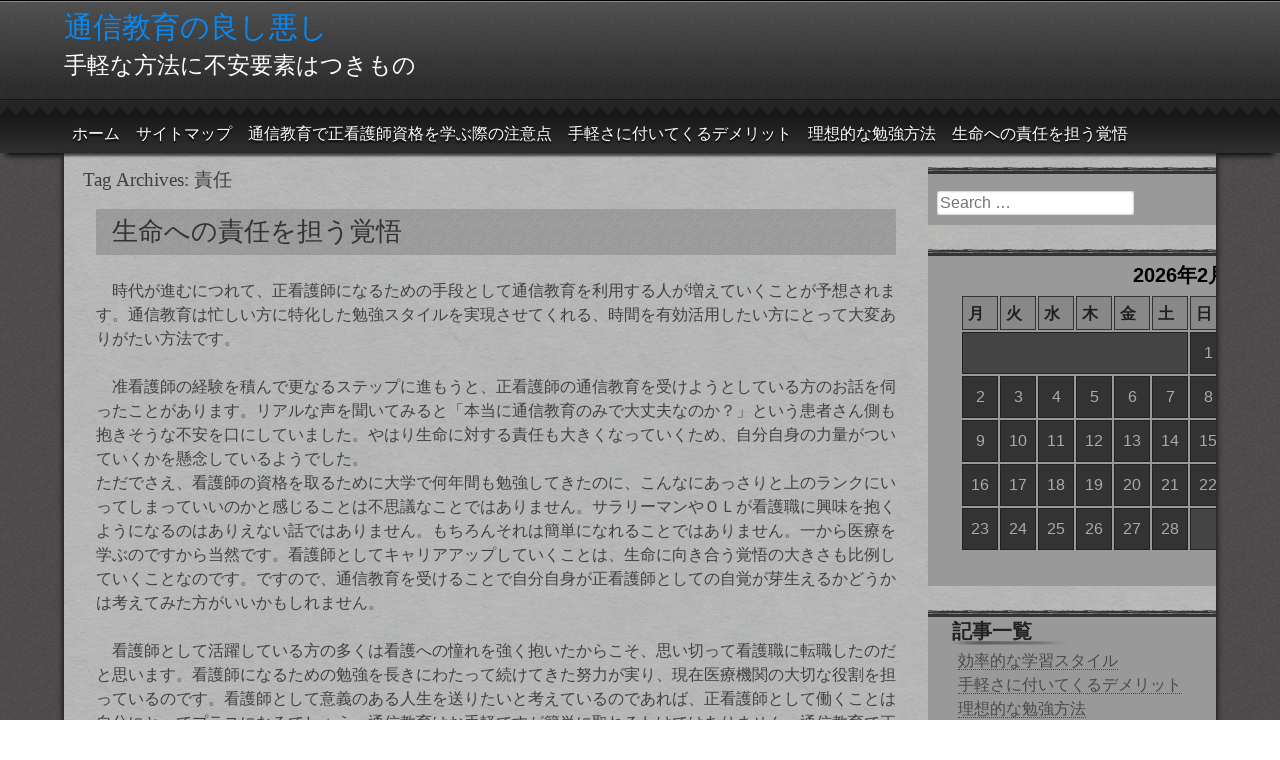

--- FILE ---
content_type: text/html; charset=UTF-8
request_url: http://www.atirdel.com/tag/responsibility/
body_size: 35826
content:
<!DOCTYPE html>
<html dir="ltr" lang="ja" prefix="og: https://ogp.me/ns#">
<head>
<meta charset="UTF-8" />
<meta name="viewport" content="width=device-width" />
<title>責任 | 通信教育の良し悪し</title>
<link rel="profile" href="http://gmpg.org/xfn/11" />
<link rel="pingback" href="http://www.atirdel.com/xmlrpc.php" />
<!--[if lt IE 9]>
<script src="http://www.atirdel.com/wp-content/themes/grainyflex/js/html5.js" type="text/javascript"></script>
<![endif]-->


		<!-- All in One SEO 4.8.0 - aioseo.com -->
	<meta name="robots" content="max-image-preview:large" />
	<link rel="canonical" href="http://www.atirdel.com/tag/responsibility/" />
	<meta name="generator" content="All in One SEO (AIOSEO) 4.8.0" />
		<script type="application/ld+json" class="aioseo-schema">
			{"@context":"https:\/\/schema.org","@graph":[{"@type":"BreadcrumbList","@id":"http:\/\/www.atirdel.com\/tag\/responsibility\/#breadcrumblist","itemListElement":[{"@type":"ListItem","@id":"http:\/\/www.atirdel.com\/#listItem","position":1,"name":"\u5bb6","item":"http:\/\/www.atirdel.com\/","nextItem":{"@type":"ListItem","@id":"http:\/\/www.atirdel.com\/tag\/responsibility\/#listItem","name":"\u8cac\u4efb"}},{"@type":"ListItem","@id":"http:\/\/www.atirdel.com\/tag\/responsibility\/#listItem","position":2,"name":"\u8cac\u4efb","previousItem":{"@type":"ListItem","@id":"http:\/\/www.atirdel.com\/#listItem","name":"\u5bb6"}}]},{"@type":"CollectionPage","@id":"http:\/\/www.atirdel.com\/tag\/responsibility\/#collectionpage","url":"http:\/\/www.atirdel.com\/tag\/responsibility\/","name":"\u8cac\u4efb | \u901a\u4fe1\u6559\u80b2\u306e\u826f\u3057\u60aa\u3057","inLanguage":"ja","isPartOf":{"@id":"http:\/\/www.atirdel.com\/#website"},"breadcrumb":{"@id":"http:\/\/www.atirdel.com\/tag\/responsibility\/#breadcrumblist"}},{"@type":"Organization","@id":"http:\/\/www.atirdel.com\/#organization","name":"\u901a\u4fe1\u6559\u80b2\u306e\u826f\u3057\u60aa\u3057","description":"\u624b\u8efd\u306a\u65b9\u6cd5\u306b\u4e0d\u5b89\u8981\u7d20\u306f\u3064\u304d\u3082\u306e","url":"http:\/\/www.atirdel.com\/"},{"@type":"WebSite","@id":"http:\/\/www.atirdel.com\/#website","url":"http:\/\/www.atirdel.com\/","name":"\u901a\u4fe1\u6559\u80b2\u306e\u826f\u3057\u60aa\u3057","description":"\u624b\u8efd\u306a\u65b9\u6cd5\u306b\u4e0d\u5b89\u8981\u7d20\u306f\u3064\u304d\u3082\u306e","inLanguage":"ja","publisher":{"@id":"http:\/\/www.atirdel.com\/#organization"}}]}
		</script>
		<!-- All in One SEO -->

<link rel="alternate" type="application/rss+xml" title="通信教育の良し悪し &raquo; フィード" href="http://www.atirdel.com/feed/" />
<link rel="alternate" type="application/rss+xml" title="通信教育の良し悪し &raquo; コメントフィード" href="http://www.atirdel.com/comments/feed/" />
<link rel="alternate" type="application/rss+xml" title="通信教育の良し悪し &raquo; 責任 タグのフィード" href="http://www.atirdel.com/tag/responsibility/feed/" />
<style id='wp-img-auto-sizes-contain-inline-css' type='text/css'>
img:is([sizes=auto i],[sizes^="auto," i]){contain-intrinsic-size:3000px 1500px}
/*# sourceURL=wp-img-auto-sizes-contain-inline-css */
</style>
<style id='wp-emoji-styles-inline-css' type='text/css'>

	img.wp-smiley, img.emoji {
		display: inline !important;
		border: none !important;
		box-shadow: none !important;
		height: 1em !important;
		width: 1em !important;
		margin: 0 0.07em !important;
		vertical-align: -0.1em !important;
		background: none !important;
		padding: 0 !important;
	}
/*# sourceURL=wp-emoji-styles-inline-css */
</style>
<style id='wp-block-library-inline-css' type='text/css'>
:root{--wp-block-synced-color:#7a00df;--wp-block-synced-color--rgb:122,0,223;--wp-bound-block-color:var(--wp-block-synced-color);--wp-editor-canvas-background:#ddd;--wp-admin-theme-color:#007cba;--wp-admin-theme-color--rgb:0,124,186;--wp-admin-theme-color-darker-10:#006ba1;--wp-admin-theme-color-darker-10--rgb:0,107,160.5;--wp-admin-theme-color-darker-20:#005a87;--wp-admin-theme-color-darker-20--rgb:0,90,135;--wp-admin-border-width-focus:2px}@media (min-resolution:192dpi){:root{--wp-admin-border-width-focus:1.5px}}.wp-element-button{cursor:pointer}:root .has-very-light-gray-background-color{background-color:#eee}:root .has-very-dark-gray-background-color{background-color:#313131}:root .has-very-light-gray-color{color:#eee}:root .has-very-dark-gray-color{color:#313131}:root .has-vivid-green-cyan-to-vivid-cyan-blue-gradient-background{background:linear-gradient(135deg,#00d084,#0693e3)}:root .has-purple-crush-gradient-background{background:linear-gradient(135deg,#34e2e4,#4721fb 50%,#ab1dfe)}:root .has-hazy-dawn-gradient-background{background:linear-gradient(135deg,#faaca8,#dad0ec)}:root .has-subdued-olive-gradient-background{background:linear-gradient(135deg,#fafae1,#67a671)}:root .has-atomic-cream-gradient-background{background:linear-gradient(135deg,#fdd79a,#004a59)}:root .has-nightshade-gradient-background{background:linear-gradient(135deg,#330968,#31cdcf)}:root .has-midnight-gradient-background{background:linear-gradient(135deg,#020381,#2874fc)}:root{--wp--preset--font-size--normal:16px;--wp--preset--font-size--huge:42px}.has-regular-font-size{font-size:1em}.has-larger-font-size{font-size:2.625em}.has-normal-font-size{font-size:var(--wp--preset--font-size--normal)}.has-huge-font-size{font-size:var(--wp--preset--font-size--huge)}.has-text-align-center{text-align:center}.has-text-align-left{text-align:left}.has-text-align-right{text-align:right}.has-fit-text{white-space:nowrap!important}#end-resizable-editor-section{display:none}.aligncenter{clear:both}.items-justified-left{justify-content:flex-start}.items-justified-center{justify-content:center}.items-justified-right{justify-content:flex-end}.items-justified-space-between{justify-content:space-between}.screen-reader-text{border:0;clip-path:inset(50%);height:1px;margin:-1px;overflow:hidden;padding:0;position:absolute;width:1px;word-wrap:normal!important}.screen-reader-text:focus{background-color:#ddd;clip-path:none;color:#444;display:block;font-size:1em;height:auto;left:5px;line-height:normal;padding:15px 23px 14px;text-decoration:none;top:5px;width:auto;z-index:100000}html :where(.has-border-color){border-style:solid}html :where([style*=border-top-color]){border-top-style:solid}html :where([style*=border-right-color]){border-right-style:solid}html :where([style*=border-bottom-color]){border-bottom-style:solid}html :where([style*=border-left-color]){border-left-style:solid}html :where([style*=border-width]){border-style:solid}html :where([style*=border-top-width]){border-top-style:solid}html :where([style*=border-right-width]){border-right-style:solid}html :where([style*=border-bottom-width]){border-bottom-style:solid}html :where([style*=border-left-width]){border-left-style:solid}html :where(img[class*=wp-image-]){height:auto;max-width:100%}:where(figure){margin:0 0 1em}html :where(.is-position-sticky){--wp-admin--admin-bar--position-offset:var(--wp-admin--admin-bar--height,0px)}@media screen and (max-width:600px){html :where(.is-position-sticky){--wp-admin--admin-bar--position-offset:0px}}

/*# sourceURL=wp-block-library-inline-css */
</style><style id='global-styles-inline-css' type='text/css'>
:root{--wp--preset--aspect-ratio--square: 1;--wp--preset--aspect-ratio--4-3: 4/3;--wp--preset--aspect-ratio--3-4: 3/4;--wp--preset--aspect-ratio--3-2: 3/2;--wp--preset--aspect-ratio--2-3: 2/3;--wp--preset--aspect-ratio--16-9: 16/9;--wp--preset--aspect-ratio--9-16: 9/16;--wp--preset--color--black: #000000;--wp--preset--color--cyan-bluish-gray: #abb8c3;--wp--preset--color--white: #ffffff;--wp--preset--color--pale-pink: #f78da7;--wp--preset--color--vivid-red: #cf2e2e;--wp--preset--color--luminous-vivid-orange: #ff6900;--wp--preset--color--luminous-vivid-amber: #fcb900;--wp--preset--color--light-green-cyan: #7bdcb5;--wp--preset--color--vivid-green-cyan: #00d084;--wp--preset--color--pale-cyan-blue: #8ed1fc;--wp--preset--color--vivid-cyan-blue: #0693e3;--wp--preset--color--vivid-purple: #9b51e0;--wp--preset--gradient--vivid-cyan-blue-to-vivid-purple: linear-gradient(135deg,rgb(6,147,227) 0%,rgb(155,81,224) 100%);--wp--preset--gradient--light-green-cyan-to-vivid-green-cyan: linear-gradient(135deg,rgb(122,220,180) 0%,rgb(0,208,130) 100%);--wp--preset--gradient--luminous-vivid-amber-to-luminous-vivid-orange: linear-gradient(135deg,rgb(252,185,0) 0%,rgb(255,105,0) 100%);--wp--preset--gradient--luminous-vivid-orange-to-vivid-red: linear-gradient(135deg,rgb(255,105,0) 0%,rgb(207,46,46) 100%);--wp--preset--gradient--very-light-gray-to-cyan-bluish-gray: linear-gradient(135deg,rgb(238,238,238) 0%,rgb(169,184,195) 100%);--wp--preset--gradient--cool-to-warm-spectrum: linear-gradient(135deg,rgb(74,234,220) 0%,rgb(151,120,209) 20%,rgb(207,42,186) 40%,rgb(238,44,130) 60%,rgb(251,105,98) 80%,rgb(254,248,76) 100%);--wp--preset--gradient--blush-light-purple: linear-gradient(135deg,rgb(255,206,236) 0%,rgb(152,150,240) 100%);--wp--preset--gradient--blush-bordeaux: linear-gradient(135deg,rgb(254,205,165) 0%,rgb(254,45,45) 50%,rgb(107,0,62) 100%);--wp--preset--gradient--luminous-dusk: linear-gradient(135deg,rgb(255,203,112) 0%,rgb(199,81,192) 50%,rgb(65,88,208) 100%);--wp--preset--gradient--pale-ocean: linear-gradient(135deg,rgb(255,245,203) 0%,rgb(182,227,212) 50%,rgb(51,167,181) 100%);--wp--preset--gradient--electric-grass: linear-gradient(135deg,rgb(202,248,128) 0%,rgb(113,206,126) 100%);--wp--preset--gradient--midnight: linear-gradient(135deg,rgb(2,3,129) 0%,rgb(40,116,252) 100%);--wp--preset--font-size--small: 13px;--wp--preset--font-size--medium: 20px;--wp--preset--font-size--large: 36px;--wp--preset--font-size--x-large: 42px;--wp--preset--spacing--20: 0.44rem;--wp--preset--spacing--30: 0.67rem;--wp--preset--spacing--40: 1rem;--wp--preset--spacing--50: 1.5rem;--wp--preset--spacing--60: 2.25rem;--wp--preset--spacing--70: 3.38rem;--wp--preset--spacing--80: 5.06rem;--wp--preset--shadow--natural: 6px 6px 9px rgba(0, 0, 0, 0.2);--wp--preset--shadow--deep: 12px 12px 50px rgba(0, 0, 0, 0.4);--wp--preset--shadow--sharp: 6px 6px 0px rgba(0, 0, 0, 0.2);--wp--preset--shadow--outlined: 6px 6px 0px -3px rgb(255, 255, 255), 6px 6px rgb(0, 0, 0);--wp--preset--shadow--crisp: 6px 6px 0px rgb(0, 0, 0);}:where(.is-layout-flex){gap: 0.5em;}:where(.is-layout-grid){gap: 0.5em;}body .is-layout-flex{display: flex;}.is-layout-flex{flex-wrap: wrap;align-items: center;}.is-layout-flex > :is(*, div){margin: 0;}body .is-layout-grid{display: grid;}.is-layout-grid > :is(*, div){margin: 0;}:where(.wp-block-columns.is-layout-flex){gap: 2em;}:where(.wp-block-columns.is-layout-grid){gap: 2em;}:where(.wp-block-post-template.is-layout-flex){gap: 1.25em;}:where(.wp-block-post-template.is-layout-grid){gap: 1.25em;}.has-black-color{color: var(--wp--preset--color--black) !important;}.has-cyan-bluish-gray-color{color: var(--wp--preset--color--cyan-bluish-gray) !important;}.has-white-color{color: var(--wp--preset--color--white) !important;}.has-pale-pink-color{color: var(--wp--preset--color--pale-pink) !important;}.has-vivid-red-color{color: var(--wp--preset--color--vivid-red) !important;}.has-luminous-vivid-orange-color{color: var(--wp--preset--color--luminous-vivid-orange) !important;}.has-luminous-vivid-amber-color{color: var(--wp--preset--color--luminous-vivid-amber) !important;}.has-light-green-cyan-color{color: var(--wp--preset--color--light-green-cyan) !important;}.has-vivid-green-cyan-color{color: var(--wp--preset--color--vivid-green-cyan) !important;}.has-pale-cyan-blue-color{color: var(--wp--preset--color--pale-cyan-blue) !important;}.has-vivid-cyan-blue-color{color: var(--wp--preset--color--vivid-cyan-blue) !important;}.has-vivid-purple-color{color: var(--wp--preset--color--vivid-purple) !important;}.has-black-background-color{background-color: var(--wp--preset--color--black) !important;}.has-cyan-bluish-gray-background-color{background-color: var(--wp--preset--color--cyan-bluish-gray) !important;}.has-white-background-color{background-color: var(--wp--preset--color--white) !important;}.has-pale-pink-background-color{background-color: var(--wp--preset--color--pale-pink) !important;}.has-vivid-red-background-color{background-color: var(--wp--preset--color--vivid-red) !important;}.has-luminous-vivid-orange-background-color{background-color: var(--wp--preset--color--luminous-vivid-orange) !important;}.has-luminous-vivid-amber-background-color{background-color: var(--wp--preset--color--luminous-vivid-amber) !important;}.has-light-green-cyan-background-color{background-color: var(--wp--preset--color--light-green-cyan) !important;}.has-vivid-green-cyan-background-color{background-color: var(--wp--preset--color--vivid-green-cyan) !important;}.has-pale-cyan-blue-background-color{background-color: var(--wp--preset--color--pale-cyan-blue) !important;}.has-vivid-cyan-blue-background-color{background-color: var(--wp--preset--color--vivid-cyan-blue) !important;}.has-vivid-purple-background-color{background-color: var(--wp--preset--color--vivid-purple) !important;}.has-black-border-color{border-color: var(--wp--preset--color--black) !important;}.has-cyan-bluish-gray-border-color{border-color: var(--wp--preset--color--cyan-bluish-gray) !important;}.has-white-border-color{border-color: var(--wp--preset--color--white) !important;}.has-pale-pink-border-color{border-color: var(--wp--preset--color--pale-pink) !important;}.has-vivid-red-border-color{border-color: var(--wp--preset--color--vivid-red) !important;}.has-luminous-vivid-orange-border-color{border-color: var(--wp--preset--color--luminous-vivid-orange) !important;}.has-luminous-vivid-amber-border-color{border-color: var(--wp--preset--color--luminous-vivid-amber) !important;}.has-light-green-cyan-border-color{border-color: var(--wp--preset--color--light-green-cyan) !important;}.has-vivid-green-cyan-border-color{border-color: var(--wp--preset--color--vivid-green-cyan) !important;}.has-pale-cyan-blue-border-color{border-color: var(--wp--preset--color--pale-cyan-blue) !important;}.has-vivid-cyan-blue-border-color{border-color: var(--wp--preset--color--vivid-cyan-blue) !important;}.has-vivid-purple-border-color{border-color: var(--wp--preset--color--vivid-purple) !important;}.has-vivid-cyan-blue-to-vivid-purple-gradient-background{background: var(--wp--preset--gradient--vivid-cyan-blue-to-vivid-purple) !important;}.has-light-green-cyan-to-vivid-green-cyan-gradient-background{background: var(--wp--preset--gradient--light-green-cyan-to-vivid-green-cyan) !important;}.has-luminous-vivid-amber-to-luminous-vivid-orange-gradient-background{background: var(--wp--preset--gradient--luminous-vivid-amber-to-luminous-vivid-orange) !important;}.has-luminous-vivid-orange-to-vivid-red-gradient-background{background: var(--wp--preset--gradient--luminous-vivid-orange-to-vivid-red) !important;}.has-very-light-gray-to-cyan-bluish-gray-gradient-background{background: var(--wp--preset--gradient--very-light-gray-to-cyan-bluish-gray) !important;}.has-cool-to-warm-spectrum-gradient-background{background: var(--wp--preset--gradient--cool-to-warm-spectrum) !important;}.has-blush-light-purple-gradient-background{background: var(--wp--preset--gradient--blush-light-purple) !important;}.has-blush-bordeaux-gradient-background{background: var(--wp--preset--gradient--blush-bordeaux) !important;}.has-luminous-dusk-gradient-background{background: var(--wp--preset--gradient--luminous-dusk) !important;}.has-pale-ocean-gradient-background{background: var(--wp--preset--gradient--pale-ocean) !important;}.has-electric-grass-gradient-background{background: var(--wp--preset--gradient--electric-grass) !important;}.has-midnight-gradient-background{background: var(--wp--preset--gradient--midnight) !important;}.has-small-font-size{font-size: var(--wp--preset--font-size--small) !important;}.has-medium-font-size{font-size: var(--wp--preset--font-size--medium) !important;}.has-large-font-size{font-size: var(--wp--preset--font-size--large) !important;}.has-x-large-font-size{font-size: var(--wp--preset--font-size--x-large) !important;}
/*# sourceURL=global-styles-inline-css */
</style>

<style id='classic-theme-styles-inline-css' type='text/css'>
/*! This file is auto-generated */
.wp-block-button__link{color:#fff;background-color:#32373c;border-radius:9999px;box-shadow:none;text-decoration:none;padding:calc(.667em + 2px) calc(1.333em + 2px);font-size:1.125em}.wp-block-file__button{background:#32373c;color:#fff;text-decoration:none}
/*# sourceURL=/wp-includes/css/classic-themes.min.css */
</style>
<link rel='stylesheet' id='style-css' href='http://www.atirdel.com/wp-content/themes/grainyflex/style.css?ver=6.9' type='text/css' media='all' />
<style id='akismet-widget-style-inline-css' type='text/css'>

			.a-stats {
				--akismet-color-mid-green: #357b49;
				--akismet-color-white: #fff;
				--akismet-color-light-grey: #f6f7f7;

				max-width: 350px;
				width: auto;
			}

			.a-stats * {
				all: unset;
				box-sizing: border-box;
			}

			.a-stats strong {
				font-weight: 600;
			}

			.a-stats a.a-stats__link,
			.a-stats a.a-stats__link:visited,
			.a-stats a.a-stats__link:active {
				background: var(--akismet-color-mid-green);
				border: none;
				box-shadow: none;
				border-radius: 8px;
				color: var(--akismet-color-white);
				cursor: pointer;
				display: block;
				font-family: -apple-system, BlinkMacSystemFont, 'Segoe UI', 'Roboto', 'Oxygen-Sans', 'Ubuntu', 'Cantarell', 'Helvetica Neue', sans-serif;
				font-weight: 500;
				padding: 12px;
				text-align: center;
				text-decoration: none;
				transition: all 0.2s ease;
			}

			/* Extra specificity to deal with TwentyTwentyOne focus style */
			.widget .a-stats a.a-stats__link:focus {
				background: var(--akismet-color-mid-green);
				color: var(--akismet-color-white);
				text-decoration: none;
			}

			.a-stats a.a-stats__link:hover {
				filter: brightness(110%);
				box-shadow: 0 4px 12px rgba(0, 0, 0, 0.06), 0 0 2px rgba(0, 0, 0, 0.16);
			}

			.a-stats .count {
				color: var(--akismet-color-white);
				display: block;
				font-size: 1.5em;
				line-height: 1.4;
				padding: 0 13px;
				white-space: nowrap;
			}
		
/*# sourceURL=akismet-widget-style-inline-css */
</style>
<script type="text/javascript" src="http://www.atirdel.com/wp-includes/js/jquery/jquery.min.js?ver=3.7.1" id="jquery-core-js"></script>
<script type="text/javascript" src="http://www.atirdel.com/wp-includes/js/jquery/jquery-migrate.min.js?ver=3.4.1" id="jquery-migrate-js"></script>
<link rel="https://api.w.org/" href="http://www.atirdel.com/wp-json/" /><link rel="alternate" title="JSON" type="application/json" href="http://www.atirdel.com/wp-json/wp/v2/tags/16" /><link rel="EditURI" type="application/rsd+xml" title="RSD" href="http://www.atirdel.com/xmlrpc.php?rsd" />
<meta name="generator" content="WordPress 6.9" />
<style type="text/css" id="custom-background-css">
body.custom-background { background-image: url("http://www.atirdel.com/wp-content/themes/grainyflex/images/bg.png"); background-position: left top; background-size: auto; background-repeat: repeat; background-attachment: scroll; }
</style>
	</head>

<body class="archive tag tag-responsibility tag-16 custom-background wp-theme-grainyflex">

<div id="page" class="hfeed site">
		<div id="headerwrapper">
	
	<div id="headercent">
	
		
	<header id="masthead" class="site-header" role="banner">
	
		
		
		    
    <div id="logo-text">
      <span class="site-name"><a href="http://www.atirdel.com/" title="責任 | 通信教育の良し悪し" rel="home">通信教育の良し悪し</a></span>
      <span class="site-description">手軽な方法に不安要素はつきもの</span>
    </div><!-- end of #logo -->
    
    

	</header><!-- #masthead .site-header -->
		</div><!--/headercent -->
		<div id="topdiv"></div>
		<div id="prenav"></div>
		<div id="navwrap">
		<nav role="navigation" class="site-navigation main-navigation">
			<h1 class="assistive-text">Menu</h1>
			<div class="assistive-text skip-link"><a href="#content" title="Skip to content">Skip to content</a></div>

			<div class="menu"><ul>
<li ><a href="http://www.atirdel.com/">ホーム</a></li><li class="page_item page-item-6"><a href="http://www.atirdel.com/sitemap/">サイトマップ</a></li>
<li class="page_item page-item-50"><a href="http://www.atirdel.com/%e9%80%9a%e4%bf%a1%e6%95%99%e8%82%b2%e3%81%a7%e6%ad%a3%e7%9c%8b%e8%ad%b7%e5%b8%ab%e8%b3%87%e6%a0%bc%e3%82%92%e5%ad%a6%e3%81%b6%e9%9a%9b%e3%81%ae%e6%b3%a8%e6%84%8f%e7%82%b9/">通信教育で正看護師資格を学ぶ際の注意点</a></li>
<li class="page_item page-item-2"><a href="http://www.atirdel.com/%e6%89%8b%e8%bb%bd%e3%81%95%e3%81%ab%e4%bb%98%e3%81%84%e3%81%a6%e3%81%8f%e3%82%8b%e3%83%87%e3%83%a1%e3%83%aa%e3%83%83%e3%83%88/">手軽さに付いてくるデメリット</a></li>
<li class="page_item page-item-3"><a href="http://www.atirdel.com/%e7%90%86%e6%83%b3%e7%9a%84%e3%81%aa%e5%8b%89%e5%bc%b7%e6%96%b9%e6%b3%95/">理想的な勉強方法</a></li>
<li class="page_item page-item-4"><a href="http://www.atirdel.com/%e7%94%9f%e5%91%bd%e3%81%b8%e3%81%ae%e8%b2%ac%e4%bb%bb%e3%82%92%e6%8b%85%e3%81%86%e8%a6%9a%e6%82%9f/">生命への責任を担う覚悟</a></li>
</ul></div>
		</nav><!-- .site-navigation .main-navigation -->
		</div><!--/navwrap -->
	</div><!--/headerwrapper -->
<div id="container">
<div id="center" class="column">
<div id="shadow"></div>
<div id="main" class="site-main">
		<section id="primary" class="content-area">
			<div id="content" class="site-content" role="main">

			
				<header class="page-header">
					<h1 class="page-title">
						Tag Archives: <span>責任</span>					</h1>
									</header><!-- .page-header -->

				
								
					
<article id="post-4" class="post-4 page type-page status-publish hentry category-preparedness category-responsibility tag-preparedness tag-responsibility">
	<header class="entry-header">
		<h1 class="entry-title"><a href="http://www.atirdel.com/%e7%94%9f%e5%91%bd%e3%81%b8%e3%81%ae%e8%b2%ac%e4%bb%bb%e3%82%92%e6%8b%85%e3%81%86%e8%a6%9a%e6%82%9f/" title="Permalink to 生命への責任を担う覚悟" rel="bookmark">生命への責任を担う覚悟</a></h1>

		
			</header><!-- .entry-header -->
	
		
		<div class="entry-content">
		<p>　時代が進むにつれて、正看護師になるための手段として通信教育を利用する人が増えていくことが予想されます。通信教育は忙しい方に特化した勉強スタイルを実現させてくれる、時間を有効活用したい方にとって大変ありがたい方法です。</p>
<p>　准看護師の経験を積んで更なるステップに進もうと、正看護師の通信教育を受けようとしている方のお話を伺ったことがあります。リアルな声を聞いてみると「本当に通信教育のみで大丈夫なのか？」という患者さん側も抱きそうな不安を口にしていました。やはり生命に対する責任も大きくなっていくため、自分自身の力量がついていくかを懸念しているようでした。<br />
ただでさえ、看護師の資格を取るために大学で何年間も勉強してきたのに、こんなにあっさりと上のランクにいってしまっていいのかと感じることは不思議なことではありません。サラリーマンやＯＬが看護職に興味を抱くようになるのはありえない話ではありません。もちろんそれは簡単になれることではありません。一から医療を学ぶのですから当然です。看護師としてキャリアアップしていくことは、生命に向き合う覚悟の大きさも比例していくことなのです。ですので、通信教育を受けることで自分自身が正看護師としての自覚が芽生えるかどうかは考えてみた方がいいかもしれません。</p>
<p>　看護師として活躍している方の多くは看護への憧れを強く抱いたからこそ、思い切って看護職に転職したのだと思います。看護師になるための勉強を長きにわたって続けてきた努力が実り、現在医療機関の大切な役割を担っているのです。看護師として意義のある人生を送りたいと考えているのであれば、正看護師として働くことは自分にとってプラスになるでしょう。通信教育はお手軽ですが簡単に取れるわけではありません。通信教育で正看護師を目指すのならば、過去に看護師免許を取ろうと意気込んだ初心の気持ちを思い出し、ひたすら勉強に励むことが大切になります。</p>
			</div><!-- .entry-content -->
	
	<footer class="entry-meta">
		
		
			</footer><!-- .entry-meta -->
</article><!-- #post-4 -->

				
				
			
			</div><!-- #content .site-content -->
		</section><!-- #primary .content-area -->

		<div id="secondary" class="widget-area" role="complementary">
						<div class="widget-top"></div><aside id="search-4" class="widget widget_search">	<form method="get" id="searchform" action="http://www.atirdel.com/" role="search">
		<label for="s" class="assistive-text">Search</label>
		<input type="text" class="field" name="s" value="" id="s" placeholder="Search &hellip;" />
		<input type="submit" class="submit" name="submit" id="searchsubmit" value="Search" />
	</form>
</aside><div class="widget-top"></div><aside id="calendar-4" class="widget widget_calendar"><div id="calendar_wrap" class="calendar_wrap"><table id="wp-calendar" class="wp-calendar-table">
	<caption>2026年2月</caption>
	<thead>
	<tr>
		<th scope="col" aria-label="月曜日">月</th>
		<th scope="col" aria-label="火曜日">火</th>
		<th scope="col" aria-label="水曜日">水</th>
		<th scope="col" aria-label="木曜日">木</th>
		<th scope="col" aria-label="金曜日">金</th>
		<th scope="col" aria-label="土曜日">土</th>
		<th scope="col" aria-label="日曜日">日</th>
	</tr>
	</thead>
	<tbody>
	<tr>
		<td colspan="6" class="pad">&nbsp;</td><td>1</td>
	</tr>
	<tr>
		<td id="today">2</td><td>3</td><td>4</td><td>5</td><td>6</td><td>7</td><td>8</td>
	</tr>
	<tr>
		<td>9</td><td>10</td><td>11</td><td>12</td><td>13</td><td>14</td><td>15</td>
	</tr>
	<tr>
		<td>16</td><td>17</td><td>18</td><td>19</td><td>20</td><td>21</td><td>22</td>
	</tr>
	<tr>
		<td>23</td><td>24</td><td>25</td><td>26</td><td>27</td><td>28</td>
		<td class="pad" colspan="1">&nbsp;</td>
	</tr>
	</tbody>
	</table><nav aria-label="前と次の月" class="wp-calendar-nav">
		<span class="wp-calendar-nav-prev">&nbsp;</span>
		<span class="pad">&nbsp;</span>
		<span class="wp-calendar-nav-next">&nbsp;</span>
	</nav></div></aside><div class="widget-top"></div><aside id="pages-4" class="widget widget_pages"><h1 class="widget-title">記事一覧</h1>
			<ul>
				<li class="page_item page-item-1"><a href="http://www.atirdel.com/">効率的な学習スタイル</a></li>
<li class="page_item page-item-2"><a href="http://www.atirdel.com/%e6%89%8b%e8%bb%bd%e3%81%95%e3%81%ab%e4%bb%98%e3%81%84%e3%81%a6%e3%81%8f%e3%82%8b%e3%83%87%e3%83%a1%e3%83%aa%e3%83%83%e3%83%88/">手軽さに付いてくるデメリット</a></li>
<li class="page_item page-item-3"><a href="http://www.atirdel.com/%e7%90%86%e6%83%b3%e7%9a%84%e3%81%aa%e5%8b%89%e5%bc%b7%e6%96%b9%e6%b3%95/">理想的な勉強方法</a></li>
<li class="page_item page-item-4"><a href="http://www.atirdel.com/%e7%94%9f%e5%91%bd%e3%81%b8%e3%81%ae%e8%b2%ac%e4%bb%bb%e3%82%92%e6%8b%85%e3%81%86%e8%a6%9a%e6%82%9f/">生命への責任を担う覚悟</a></li>
<li class="page_item page-item-50"><a href="http://www.atirdel.com/%e9%80%9a%e4%bf%a1%e6%95%99%e8%82%b2%e3%81%a7%e6%ad%a3%e7%9c%8b%e8%ad%b7%e5%b8%ab%e8%b3%87%e6%a0%bc%e3%82%92%e5%ad%a6%e3%81%b6%e9%9a%9b%e3%81%ae%e6%b3%a8%e6%84%8f%e7%82%b9/">通信教育で正看護師資格を学ぶ際の注意点</a></li>
			</ul>

			</aside><div class="widget-top"></div><aside id="tag_cloud-4" class="widget widget_tag_cloud"><h1 class="widget-title">タグ</h1><div class="tagcloud"><a href="http://www.atirdel.com/tag/worry/" class="tag-cloud-link tag-link-15 tag-link-position-1" style="font-size: 8pt;" aria-label="不安要素 (1個の項目)">不安要素</a>
<a href="http://www.atirdel.com/tag/study/" class="tag-cloud-link tag-link-11 tag-link-position-2" style="font-size: 8pt;" aria-label="勉強 (1個の項目)">勉強</a>
<a href="http://www.atirdel.com/tag/possibility/" class="tag-cloud-link tag-link-14 tag-link-position-3" style="font-size: 8pt;" aria-label="可能性 (1個の項目)">可能性</a>
<a href="http://www.atirdel.com/tag/simple/" class="tag-cloud-link tag-link-12 tag-link-position-4" style="font-size: 8pt;" aria-label="手軽 (1個の項目)">手軽</a>
<a href="http://www.atirdel.com/tag/%e6%b3%a8%e6%84%8f/" class="tag-cloud-link tag-link-21 tag-link-position-5" style="font-size: 8pt;" aria-label="注意 (1個の項目)">注意</a>
<a href="http://www.atirdel.com/tag/home/" class="tag-cloud-link tag-link-13 tag-link-position-6" style="font-size: 8pt;" aria-label="自宅 (1個の項目)">自宅</a>
<a href="http://www.atirdel.com/tag/preparedness/" class="tag-cloud-link tag-link-17 tag-link-position-7" style="font-size: 8pt;" aria-label="覚悟 (1個の項目)">覚悟</a>
<a href="http://www.atirdel.com/tag/responsibility/" class="tag-cloud-link tag-link-16 tag-link-position-8" style="font-size: 8pt;" aria-label="責任 (1個の項目)">責任</a>
<a href="http://www.atirdel.com/tag/distance-learning/" class="tag-cloud-link tag-link-10 tag-link-position-9" style="font-size: 8pt;" aria-label="通信教育 (1個の項目)">通信教育</a>
<a href="http://www.atirdel.com/tag/%e9%81%a9%e6%ad%a3/" class="tag-cloud-link tag-link-20 tag-link-position-10" style="font-size: 8pt;" aria-label="適正 (1個の項目)">適正</a></div>
</aside><div class="widget-top"></div><aside id="categories-5" class="widget widget_categories"><h1 class="widget-title">カテゴリー</h1>
			<ul>
					<li class="cat-item cat-item-5"><a href="http://www.atirdel.com/category/worry/">不安要素</a>
</li>
	<li class="cat-item cat-item-3"><a href="http://www.atirdel.com/category/study/">勉強</a>
</li>
	<li class="cat-item cat-item-7"><a href="http://www.atirdel.com/category/possibility/">可能性</a>
</li>
	<li class="cat-item cat-item-4"><a href="http://www.atirdel.com/category/simple/">手軽</a>
</li>
	<li class="cat-item cat-item-19"><a href="http://www.atirdel.com/category/%e6%b3%a8%e6%84%8f/">注意</a>
</li>
	<li class="cat-item cat-item-6"><a href="http://www.atirdel.com/category/home/">自宅</a>
</li>
	<li class="cat-item cat-item-9"><a href="http://www.atirdel.com/category/preparedness/">覚悟</a>
</li>
	<li class="cat-item cat-item-8"><a href="http://www.atirdel.com/category/responsibility/">責任</a>
</li>
	<li class="cat-item cat-item-2"><a href="http://www.atirdel.com/category/distance-learning/">通信教育</a>
</li>
	<li class="cat-item cat-item-18"><a href="http://www.atirdel.com/category/%e9%81%a9%e6%ad%a3/">適正</a>
</li>
			</ul>

			</aside><div class="widget-top"></div><aside id="archives-5" class="widget widget_archive"><h1 class="widget-title">アーカイブ</h1>
			<ul>
							</ul>

			</aside>		</div><!-- #secondary .widget-area -->

	</div><!-- #main .site-main -->
</div> <!-- #center -->
</div> <!-- #container-->
<div id="footer-wrapper">
<!-- begin social links -->
<div class="socwrap">
		<div id="socialLinks">
		
				
				
				
				
				
				
		</div>
		<!-- end social links -->
		</div><!-- /socwrap -->
	<footer id="colophon" class="site-footer" role="contentinfo">
		<div class="site-info">
		
&copy; 2015-2023 通信教育の良し悪し		</div><!-- .site-info -->
	</footer><!-- #colophon .site-footer -->
	</div><!--footer-wrapper-->
</div><!-- #page .hfeed .site -->

<script type="speculationrules">
{"prefetch":[{"source":"document","where":{"and":[{"href_matches":"/*"},{"not":{"href_matches":["/wp-*.php","/wp-admin/*","/wp-content/uploads/*","/wp-content/*","/wp-content/plugins/*","/wp-content/themes/grainyflex/*","/*\\?(.+)"]}},{"not":{"selector_matches":"a[rel~=\"nofollow\"]"}},{"not":{"selector_matches":".no-prefetch, .no-prefetch a"}}]},"eagerness":"conservative"}]}
</script>
<script type="text/javascript" src="http://www.atirdel.com/wp-content/themes/grainyflex/js/small-menu.js?ver=20120206" id="small-menu-js"></script>
<script id="wp-emoji-settings" type="application/json">
{"baseUrl":"https://s.w.org/images/core/emoji/17.0.2/72x72/","ext":".png","svgUrl":"https://s.w.org/images/core/emoji/17.0.2/svg/","svgExt":".svg","source":{"concatemoji":"http://www.atirdel.com/wp-includes/js/wp-emoji-release.min.js?ver=6.9"}}
</script>
<script type="module">
/* <![CDATA[ */
/*! This file is auto-generated */
const a=JSON.parse(document.getElementById("wp-emoji-settings").textContent),o=(window._wpemojiSettings=a,"wpEmojiSettingsSupports"),s=["flag","emoji"];function i(e){try{var t={supportTests:e,timestamp:(new Date).valueOf()};sessionStorage.setItem(o,JSON.stringify(t))}catch(e){}}function c(e,t,n){e.clearRect(0,0,e.canvas.width,e.canvas.height),e.fillText(t,0,0);t=new Uint32Array(e.getImageData(0,0,e.canvas.width,e.canvas.height).data);e.clearRect(0,0,e.canvas.width,e.canvas.height),e.fillText(n,0,0);const a=new Uint32Array(e.getImageData(0,0,e.canvas.width,e.canvas.height).data);return t.every((e,t)=>e===a[t])}function p(e,t){e.clearRect(0,0,e.canvas.width,e.canvas.height),e.fillText(t,0,0);var n=e.getImageData(16,16,1,1);for(let e=0;e<n.data.length;e++)if(0!==n.data[e])return!1;return!0}function u(e,t,n,a){switch(t){case"flag":return n(e,"\ud83c\udff3\ufe0f\u200d\u26a7\ufe0f","\ud83c\udff3\ufe0f\u200b\u26a7\ufe0f")?!1:!n(e,"\ud83c\udde8\ud83c\uddf6","\ud83c\udde8\u200b\ud83c\uddf6")&&!n(e,"\ud83c\udff4\udb40\udc67\udb40\udc62\udb40\udc65\udb40\udc6e\udb40\udc67\udb40\udc7f","\ud83c\udff4\u200b\udb40\udc67\u200b\udb40\udc62\u200b\udb40\udc65\u200b\udb40\udc6e\u200b\udb40\udc67\u200b\udb40\udc7f");case"emoji":return!a(e,"\ud83e\u1fac8")}return!1}function f(e,t,n,a){let r;const o=(r="undefined"!=typeof WorkerGlobalScope&&self instanceof WorkerGlobalScope?new OffscreenCanvas(300,150):document.createElement("canvas")).getContext("2d",{willReadFrequently:!0}),s=(o.textBaseline="top",o.font="600 32px Arial",{});return e.forEach(e=>{s[e]=t(o,e,n,a)}),s}function r(e){var t=document.createElement("script");t.src=e,t.defer=!0,document.head.appendChild(t)}a.supports={everything:!0,everythingExceptFlag:!0},new Promise(t=>{let n=function(){try{var e=JSON.parse(sessionStorage.getItem(o));if("object"==typeof e&&"number"==typeof e.timestamp&&(new Date).valueOf()<e.timestamp+604800&&"object"==typeof e.supportTests)return e.supportTests}catch(e){}return null}();if(!n){if("undefined"!=typeof Worker&&"undefined"!=typeof OffscreenCanvas&&"undefined"!=typeof URL&&URL.createObjectURL&&"undefined"!=typeof Blob)try{var e="postMessage("+f.toString()+"("+[JSON.stringify(s),u.toString(),c.toString(),p.toString()].join(",")+"));",a=new Blob([e],{type:"text/javascript"});const r=new Worker(URL.createObjectURL(a),{name:"wpTestEmojiSupports"});return void(r.onmessage=e=>{i(n=e.data),r.terminate(),t(n)})}catch(e){}i(n=f(s,u,c,p))}t(n)}).then(e=>{for(const n in e)a.supports[n]=e[n],a.supports.everything=a.supports.everything&&a.supports[n],"flag"!==n&&(a.supports.everythingExceptFlag=a.supports.everythingExceptFlag&&a.supports[n]);var t;a.supports.everythingExceptFlag=a.supports.everythingExceptFlag&&!a.supports.flag,a.supports.everything||((t=a.source||{}).concatemoji?r(t.concatemoji):t.wpemoji&&t.twemoji&&(r(t.twemoji),r(t.wpemoji)))});
//# sourceURL=http://www.atirdel.com/wp-includes/js/wp-emoji-loader.min.js
/* ]]> */
</script>

</body>
</html>

--- FILE ---
content_type: text/css
request_url: http://www.atirdel.com/wp-content/themes/grainyflex/style.css?ver=6.9
body_size: 23041
content:
/*
Theme Name: grainyflex
Theme URI: http://krstathemes.com/grainyflex-wordpress-theme/
Author: Vladan Krstic (krstatzar)
Author URI: http://krstathemes.com
Description: Responsive Theme with many included features
Version: 1.1.2
License: GNU General Public License v2.0
License URI: http://www.gnu.org/licenses/gpl-2.0.html
Tags:two-columns, black, custom-background, custom-header, custom-menu, flexible-width, full-width-template, gray
Granyfles theme is based (used as a starting point) _s theme
http://underscores.me/
_s is distributed under the terms of the GNU GPL
By downloading and using this theme, you agree to the following terms:
- All variations of this theme have to remain GPL
- You may use this theme for personal or commercial projects
- You may modify, translate or distribute

*/


/* =Reset
-------------------------------------------------------------- */

html, body, div, span, applet, object, iframe,
h1, h2, h3, h4, h5, h6, p, blockquote, pre,
a, abbr, acronym, address, big, cite, code,
del, dfn, em, font, ins, kbd, q, s, samp,
small, strike, strong, sub, sup, tt, var,
dl, dt, dd, ol, ul, li,
fieldset, form, label, legend,
table, caption, tbody, tfoot, thead, tr, th, td {
border: 0;
font-family: inherit;
font-size: 100%;
font-style: inherit;
font-weight: inherit;
margin: 0;
outline: 0;
padding: 0;
vertical-align: baseline;
}
html {
font-size: 62.5%; /* Corrects text resizing oddly in IE6/7 when body font-size is set using em units http://clagnut.com/blog/348/#c790 */
overflow-y: scroll; /* Keeps page centred in all browsers regardless of content height */
-webkit-text-size-adjust: 100%; /* Prevents iOS text size adjust after orientation change, without disabling user zoom */
-ms-text-size-adjust: 100%; /* www.456bereastreet.com/archive/201012/controlling_text_size_in_safari_for_ios_without_disabling_user_zoom/ */
}
body {
background: #777;
}

#logo-image{
width: 480px;
overflow: hidden;
height:100px;
}

#logo-text{
font:normal 1.8em/1.9em Georgia, "Times New Roman", Times, serif;
color:#FFF;
}

#logo-text a{
color:#0589F5;
text-decoration:none;
}

.site-description{
font:normal 0.8em/1em Georgia, "Times New Roman", Times, serif;
color:#FFF;
display: block;
}

article {
margin:2em;
}

article,
aside,
details,
figcaption,
figure,
footer,
header,
hgroup,
nav,
section {
display: block;
}

able { 
	width: 95%;
	margin: 0 auto 20px auto;
	border-collapse: collapse;
}

caption {
	font-weight: bold;
	margin: 0 0 5px 0;
}

thead, th {
	color: #202020;
	background: #888;
	text-align: left;
}

tbody, td {
	background: #DDD;
}

td, th { 
	padding: 5px;
	border: 1px #323232 solid;
}
blockquote:before, blockquote:after,
q:before, q:after {
content: "";
}
blockquote, q {
quotes: "" "";
}
a:focus {
outline: thin dotted;
}
a:hover,
a:active { /* Improves readability when focused and also mouse hovered in all browsers people.opera.com/patrickl/experiments/keyboard/test */
outline: 0;
}
a img {
border: 0;
}


/* =Global
----------------------------------------------- */

body,
button,
input,
select,
textarea {
color: #404040;
font-family: sans-serif;
font-size: 16px;
font-size: 1.6rem;
line-height: 1.5;
}

/* Headings */
h1,h2,h3,h4,h5,h6 {
clear: both;
}
hr {
background-color: #ccc;
border: 0;
height: 1px;
margin-bottom: 1.5em;
}

/* Text elements */
p {
margin-bottom: 1.5em;
}
ul, ol {
	margin: 0 0 18px 30px;
}

ul {
	list-style: square;
}

ul ul {
	list-style: circle;
}

ul ul ul {
	list-style: disc;
}

ol {
	list-style: decimal;
}

ol ol {
	list-style: upper-alpha;
}

ol ol ol {
	list-style: lower-roman;
}

ol ol ol ol {
	list-style: lower-alpha;
}

ul ul, ul ol,
ol ol, ol ul { 
	margin: 4px 0 5px 30px;
}

ul ul li, ul ol li,
ol ol li, ol ul li { 
	margin-bottom: 6px;
	font-size: 98%; 
}

li { 
	/*line-height: 18px; 
	margin-bottom: 12px;*/
}

li p { 
	/*line-height: 18px;*/
}

dl {
	margin-bottom: 18px;
}

dt {
	font-weight: bold;
}

dd {
	margin-bottom: 18px;
}
b, strong {
font-weight: bold;
}
dfn, cite, em, i {
font-style: italic;
}
blockquote {
margin: 1em 3em;
background:#DDD;
color: #555;
border-left: 4px solid #555;
padding-left: 1em; }
cite{
font-weight:bold;
}

}
address {
margin: 0 0 1.5em;
}
pre {
background: #eee;
font-family: "Courier 10 Pitch", Courier, monospace;
font-size: 15px;
font-size: 1.5rem;
line-height: 1.6;
margin-bottom: 1.6em;
padding: 1.6em;
overflow: auto;
max-width: 100%;
}
code, kbd, tt, var {
font: 15px Monaco, Consolas, "Andale Mono", "DejaVu Sans Mono", monospace;
}
abbr, acronym {
border-bottom: 1px dotted #666;
cursor: help;
}
mark, ins {
background: #fff9c0;
text-decoration: none;
}
sup,
sub {
font-size: 75%;
height: 0;
line-height: 0;
position: relative;
vertical-align: baseline;
}
sup {
bottom: 1ex;
}
sub {
top: .5ex;
}
small {
font-size: 75%;
}
big {
font-size: 125%;
}
figure {
margin: 0;
}
.sticky{}

table {
margin: 0 0 1.5em;
width: 100%;
}
th {
font-weight: bold;
}
button,
input,
select,
textarea {
font-size: 100%; /* Corrects font size not being inherited in all browsers */
margin: 0; /* Addresses margins set differently in IE6/7, F3/4, S5, Chrome */
vertical-align: baseline; /* Improves appearance and consistency in all browsers */
*vertical-align: middle; /* Improves appearance and consistency in all browsers */
}
button,
input {
line-height: normal; /* Addresses FF3/4 setting line-height using !important in the UA stylesheet */
*overflow: visible;  /* Corrects inner spacing displayed oddly in IE6/7 */
}
button,
html input[type="button"],
input[type="reset"],
input[type="submit"] {
border: 1px solid #ccc;
border-color: #ccc #ccc #bbb #ccc;
border-radius: 3px;
background: #e6e6e6;
-webkit-box-shadow: inset 0 1px 0 rgba(255,255,255,0.5), inset 0 15px 17px rgba(255,255,255,0.5), inset 0 -5px 12px rgba(0,0,0,0.05);
-moz-box-shadow: inset 0 1px 0 rgba(255,255,255,0.5), inset 0 15px 17px rgba(255,255,255,0.5), inset 0 -5px 12px rgba(0,0,0,0.05);
box-shadow: inset 0 1px 0 rgba(255,255,255,0.5), inset 0 15px 17px rgba(255,255,255,0.5), inset 0 -5px 12px rgba(0,0,0,0.05);
color: rgba(0,0,0,.8);
cursor: pointer; /* Improves usability and consistency of cursor style between image-type 'input' and others */
-webkit-appearance: button; /* Corrects inability to style clickable 'input' types in iOS */
font-size: 12px;
font-size: 1.4rem;
line-height: 1;
padding: 1.12em 1.5em 1em;
text-shadow: 0 1px 0 rgba(255,255,255,.8);
}
button:hover,
html input[type="button"]:hover,
input[type="reset"]:hover,
input[type="submit"]:hover {
border-color: #ccc #bbb #aaa #bbb;
-webkit-box-shadow: inset 0 1px 0 rgba(255,255,255,0.8), inset 0 15px 17px rgba(255,255,255,0.8), inset 0 -5px 12px rgba(0,0,0,0.02);
-moz-box-shadow: inset 0 1px 0 rgba(255,255,255,0.8), inset 0 15px 17px rgba(255,255,255,0.8), inset 0 -5px 12px rgba(0,0,0,0.02);
box-shadow: inset 0 1px 0 rgba(255,255,255,0.8), inset 0 15px 17px rgba(255,255,255,0.8), inset 0 -5px 12px rgba(0,0,0,0.02);
}
button:focus,
html input[type="button"]:focus,
input[type="reset"]:focus,
input[type="submit"]:focus,
button:active,
html input[type="button"]:active,
input[type="reset"]:active,
input[type="submit"]:active {
border-color: #aaa #bbb #bbb #bbb;
-webkit-box-shadow: inset 0 -1px 0 rgba(255,255,255,0.5), inset 0 2px 5px rgba(0,0,0,0.15);
-moz-box-shadow: inset 0 -1px 0 rgba(255,255,255,0.5), inset 0 2px 5px rgba(0,0,0,0.15);
box-shadow: inset 0 -1px 0 rgba(255,255,255,0.5), inset 0 2px 5px rgba(0,0,0,0.15);
}
input[type="checkbox"],
input[type="radio"] {
box-sizing: border-box; /* Addresses box sizing set to content-box in IE8/9 */
padding: 0; /* Addresses excess padding in IE8/9 */
}
input[type="search"] {
-webkit-appearance: textfield; /* Addresses appearance set to searchfield in S5, Chrome */
-moz-box-sizing: content-box;
-webkit-box-sizing: content-box; /* Addresses box sizing set to border-box in S5, Chrome (include -moz to future-proof) */
box-sizing: content-box;
}
input[type="search"]::-webkit-search-decoration { /* Corrects inner padding displayed oddly in S5, Chrome on OSX */
-webkit-appearance: none;
}
button::-moz-focus-inner,
input::-moz-focus-inner { /* Corrects inner padding and border displayed oddly in FF3/4 www.sitepen.com/blog/2008/05/14/the-devils-in-the-details-fixing-dojos-toolbar-buttons/ */
border: 0;
padding: 0;
}
input[type=text],
input[type=email],
input[type=password],
textarea {
color: #666;
border: 1px solid #999;
border-radius: 3px;
}
input[type=text]:focus,
input[type=email]:focus,
input[type=password]:focus,
textarea:focus {
color: #111;
}
/*Search position*/
#searchform input[type=text],
#searchform input[type=email],
#searchform input[type=password],
#searchform textarea {
margin:1em 0 0 0.5em ;
-moz-box-shadow:    inset 0 0 2px #777;
-webkit-box-shadow: inset 0 0 2px #777;
box-shadow:         inset 0 0 2px #777;
}
input[type=text],
input[type=email],
input[type=password] {
padding: 3px;
}
textarea {
overflow: auto; /* Removes default vertical scrollbar in IE6/7/8/9 */
padding-left: 3px;
vertical-align: top; /* Improves readability and alignment in all browsers */
width: 98%;
}

/* Links */
a {
color: #047ADB;
}
a:visited {
color: #02508E;
}
a:hover,
a:focus,
a:active {
color: #035BA3;
}

/* Alignment */
.alignleft {
display: inline;
float: left;
margin-right: 1.5em;
}
.alignright {
display: inline;
float: right;
margin-left: 1.5em;
}
.aligncenter {
clear: both;
display: block;
margin: 0 auto;
}


/* Text meant only for screen readers */
.assistive-text {
clip: rect(1px 1px 1px 1px); /* IE6, IE7 */
clip: rect(1px, 1px, 1px, 1px);
position: absolute !important;
}


/* =Menu
----------------------------------------------- */


.menu li{
margin:0 0.1em;
}

.main-navigation {
clear: both;
display: block;
width: 82%;
margin:0 auto;

}
.main-navigation ul {
list-style: none;
margin: 0;
padding-left: 0;
}
.main-navigation li {
float: left;
position: relative;
}
.main-navigation a {
display: block;
text-decoration: none;
}
.main-navigation ul ul {
padding:0.3em 0 0.3em 0;
-moz-box-shadow: 0 2px 3px rgba(0,0,0,0.2);
-webkit-box-shadow: 0 2px 3px rgba(0,0,0,0.2);
box-shadow: 0 2px 3px rgba(0,0,0,0.2);
display: none;
float: left;
position: absolute;
border:1px solid #222;
top: 1.5em;
left: 0;
z-index: 99999;
background-color: #222;
background-color: rgba(51, 51, 51, 0.92);  /* Chrome, Firefox 3+, IE 9+, Opera 10.10+, Safari 3+ */
}

.main-navigation ul ul ul {
left: 100%;
top: 0;
}
.main-navigation ul ul a {
width: 200px;
color: #EEE

}
.main-navigation ul ul li {
}
.main-navigation li > a {
color:#FFF;
padding:0.2em 0.4em;
text-shadow:0px 2px 2px #000;
}
.main-navigation li:hover > a {
padding:0.2em 0.4em;
color: #0589F5;
text-decoration:none;
text-shadow:0px 2px 2px #000
}
.main-navigation ul ul :hover > a {
}
.main-navigation ul ul a:hover {
background:#555;
color:#0589F5
}
.main-navigation ul li:hover > ul {
display: block;
}
.main-navigation li.current_page_item a,
.main-navigation li.current-menu-item a {
}

/* Small menu */
.menu-toggle {
cursor: pointer;
color:#fff;
margin-left:2em;
text-transform:uppercase;
font-size:1.4em;
}

.menu-toggle:hover {
color: #0486F0;
text-decoration:none;
}

.menu ul li  {
list-style-type:none;
}

.menu ul li  a{
color:#fff;
text-decoration:none;
}

.menu ul li  a:hover{
color: #0486F0;
text-decoration:none;
}

#navwrap .main-small-navigation .menu{
display:none;
}

/* =Content
----------------------------------------------- */

.entry-title{
font:normal 1.6em/1.8em Georgia, "Times New Roman", Times, serif;
}

.entry-title a{
text-decoration:none;
color:#333;
}

.entry-title a:hover{
color:#111;
text-decoration:underline;
}

.entry-header{
background:url(images/titleback.png) repeat;
text-indent:1em;
}

.page-title{
margin:0 0 0 1em;
font:normal 1.2em/1.4em Georgia, "Times New Roman", Times, serif;
}


.comments-area{
border-top:2px solid #999;
margin: 1em 5em 1em 2em;
}
.hentry {
margin: 1em 2em;
}
.entry-meta {
clear: both;
border-bottom:1px dotted #777;
border-top:1px dotted #777;
background:#B1B1B1;
}

.read_more{
margin:0.2em 0 0.4em 0.2em;
}

.entry-content h1 {font-size:1.8em; font-weight:bold;}
.entry-content h2  {font-size:1.6em; font-weight:bold;}
.entry-content h3  {font-size:1.5em; font-weight:bold;}
.entry-content h4  {font-size:1.3em; font-weight:bold;}
.entry-content h5  {font-size:1.2em; font-weight:bold;}
.entry-content h6  {font-size:1.2em; font-weight:bold;}


.byline {
display: none;
}
.single .byline,
.group-blog .byline {
display: inline;
}
.entry-content,
.entry-summary {
margin: 1.5em 0 0;
}
.page-links {
clear: both;
margin: 0 0 1.5em;
}


/* =Asides
----------------------------------------------- */

.blog .format-aside .entry-title,
.archive .format-aside .entry-title {
display: none;
}

.widget-title{
font:bold 1.25em/1.4em Georgia, "Times New Roman", Times, serif;
margin:0 0 0.2em 1.2em;
background:url(images/sidehigh.png) no-repeat left bottom;
color:#222;
}


#secondary ul li {
list-style-type:none;
}


#secondary ul li a, #secondary ul li a:visited {
text-decoration:none;
border-bottom:1px dotted #4a4a4a;
color:#4a4a4a;
}

#secondary ul li a:hover {
text-decoration:none;
border-bottom:1px dotted #03569A;
color:#03569A;
}

#secondary aside{
background:#999;
padding:0 0 0.6em 0;
}

#searchform{
background:none;
}

.widget-top{
height:7px;
width:100%;
background:url(images/wdgtop.png) repeat-x left top;
}


/* =Media
----------------------------------------------- */

.site-header img,
.entry-content img,
.comment-content img,
.widget img {
max-width: 100%; /* Fluid images for posts, comments, and widgets */
}
.site-header img,
.entry-content img,
.comment-content img[height],
img[class*="align"],
img[class*="wp-image-"] 
.site-header img,
.entry-content img,
img.size-full {
max-width: 100%;

}
.entry-content img.wp-smiley,
.comment-content img.wp-smiley {
border: none;
margin-bottom: 0;
margin-top: 0;
padding: 0;
}
.wp-caption {
border: 1px solid #999;
margin-bottom: 1.5em;
max-width: 100%;
}
.wp-caption img[class*="wp-image-"] {
display: block;
margin: 1.2% auto 0;
max-width: 98%;
}
.wp-caption-text {
text-align: center;
}
.wp-caption .wp-caption-text {
margin: 0.8075em 0;
}
.site-content .gallery {
margin-bottom: 1.5em;
}
.gallery-caption {
}
.site-content .gallery a img {
border: none;
height: auto;
max-width: 90%;
}
.site-content .gallery dd {
margin: 0;
}
.site-content .gallery-columns-4 .gallery-item {
}
.site-content .gallery-columns-4 .gallery-item img {
}

/* Make sure embeds and iframes fit their containers */
embed,
iframe,
object {
max-width: 100%;
}


/* =Navigation
----------------------------------------------- */
site-navigation {
vertical-align:bottom;
}

.site-content .site-navigation {
margin: 1em 1.5em;
overflow: hidden;
}
.site-content .nav-previous {
float: left;
width: 50%;
}
.site-content .nav-next {
float: right;
text-align: right;
width: 50%;
}

/* =Comments
----------------------------------------------- */

#reply-title{
margin-top:0.6em;
font:normal 1.6em/1.8em Georgia, "Times New Roman", Times, serif;
}

.comment-notes{
font-style:italic
}

#comments ol li {
}

#comments ul li {
background:#EEE;
}
#respond{
border-top:4px solid #777;
border-bottom:4px solid #777;
background:url(images/center_bck.jpg) repeat ;
}
.comments-title{
margin:1em;
font-weight:bold;
}
#comments{
background:#CCC;
}


#comment ol li {
margin:1em 5em 0.2em 1em;
float:left;
}

.comment-form-comment label{
}

.comment-form-comment{
}
.form-allowed-tags{
float:left;
margin:0.2em 5em 1em 1em;
}
.comment-content a {
word-wrap: break-word;
}
.bypostauthor {
}

.commentlist img {
border:2px solid #FFF;
border-radius: 50% 50% 50% 50%;
margin: 0.2em;
-webkit-box-shadow:  0px 0px 0px 2px #999;
box-shadow:  0px 0px 0px 2px #999;
}

/* =Widgets
----------------------------------------------- */

.widget {
margin: 0 0 1.5em;
}

/* Make sure select elements fit in widgets */
.widget select {
max-width: 100%;
}

/* Search widget */
#searchsubmit {
display: none;
}


/* calendar widget */

#wp-calendar {
width: 78%;
margin: 0 1em 0 2em;
}
#wp-calendar a{
color:#047ADB;
text-decoration:none;
}

#wp-calendar a:hover{
color:#1594FB;
text-decoration:none;
}
#wp-calendar caption { text-align: right; color: #000; font-size: 1.25em; margin-top: 0.2em; margin-bottom: 0.2em; }
#wp-calendar thead { font-size: 1em; }
#wp-calendar thead th { padding-bottom: 0.2em; }
#wp-calendar tbody { color: #aaa; }
#wp-calendar tbody td { background: #333; border: 1px solid #222; text-align: center; padding:8px;}
#wp-calendar tbody td:hover { background: #444 }
#wp-calendar tbody .pad { background: #444 }
#wp-calendar tfoot #next { font-size: 1em; text-transform: uppercase; text-align: right}
#wp-calendar tfoot #prev { font-size: 1em; text-transform: uppercase; padding-top: 10px}

/* Tagcloud*/
.tagcloud{
width:78%;
margin:0.2em 1em 0 2em
}

.tagcloud a{
text-decoration:none;
color:#4a4a4a
}

.tagcloud a:hover{
text-decoration:none;
color:#03569A
}

/* =Infinite Scroll
----------------------------------------------- */

/* Globally hidden elements when Infinite Scroll is supported and in use. */
.infinite-scroll #nav-above, /* Older / Newer Posts Navigation (always hidden) */
.infinite-scroll #nav-below,
.infinite-scroll.neverending #colophon { /* Theme Footer (when set to scrolling) */
display: none;
}

/* When Infinite Scroll has reached its end we need to re-display elements that were hidden (via .neverending) before */
.infinity-end.neverending #colophon {
display: block;
}

#primary {
float: left;
margin: 0 -25% 0 0;
width: 100%;
}
#content {
margin: 0 25% 0 0;
}
#secondary { /* Sidebar 1 */
float: right;
overflow: hidden;
width: 25%;
}

#tertiary { /* Sidebar 2 */
clear: right;
}
.site-footer {
clear: both;
width: 100%;
}


#headerwrapper{
background:url(images/header.png) repeat-x ;
width:100%;
height:100px;
margin:0;
clear:both;
}

#headerimage {
width:966px;
display:block;
padding:0px;
overflow:hidden;
border:0px;

}
#headerimage img {
position: relative;
width: 100%; /* for IE 6 */
height:100px;
padding:0px;
margin:0px;
border:0px;
}

#topdiv{
background:#242424 ;
float:left;
margin:0 auto;
display:block;
width:100%;
height:5px;
border-top:1px solid #292929;
}

#shadow{
background:url(images/topshadow.png) repeat-x ;
width:100%;
display:block;
height:14px;
}

#prenav{
background:url(images/prenavback.png) repeat-x ;
float:left;
margin:0 auto;
display:block;
width:100%;
height:10px;
}

#navwrap{
-webkit-box-shadow: 0 8px 6px -6px black;
-moz-box-shadow: 0 8px 6px -6px black;
box-shadow: 0 8px 6px -6px black;
background-color: #191919;
background-image: -webkit-gradient(linear, left top, left bottom, from(#191919), to(#303030)); /* Chrome, Safari 4+ */
background-image: -webkit-linear-gradient(top, #191919, #303030); /* Chrome 10-25, iOS 5+, Safari 5.1+ */
background-image:    -moz-linear-gradient(top, #191919, #303030); /* Firefox 3.6-15 */
background-image:      -o-linear-gradient(top, #191919, #303030); /* Opera 11.10-12.00 */
background-image:         linear-gradient(to bottom, #191919, #303030); /* Chrome 26, Firefox 16+, IE 10+, Opera 12.50+ */
float:left;
margin:0 auto;
display:block;
width:100%;
padding:0.2em 0;

}

#headercent{
width:82%;
margin:0 auto;
height:100%;
}

body {background:url(images/bg.png) repeat}

#container {
margin:0 auto;
width:82%;
_height: 1%;
}

#container .column {
position: relative;
float: left;
}

#center {
width: 100%;
background:url(images/center_bck.jpg) repeat ;
-webkit-box-shadow:  0px 2px 4px 2px #222;
box-shadow:  0px 2px 4px 2px #222
}

footer {
position:relative;
clear: both
}

.site-info{
float:left;
text-align:center;
width:100%;
position:absolute;
font-size:0.9em;
bottom:-34px;
color:#CCC
}

.site-footer{
width:82%;
margin:0 auto
}

.socwrap{
text-align:right;
height:42px;
margin:0 auto;
}

#container:after {
content: ".";
visibility: hidden;
display: block;
clear: both;
height: 0;
font-size: 0; }


/*** Footer Fix ***/

* html body {
overflow: hidden;
}

* html #footer-wrapper {
float: left;
position: relative;
width: 100%;
padding-bottom: 10010px;
margin-bottom: -10000px;
background: #1e1e1e;         /*** Same as body background ***/
}

#footer-wrapper {
height:75px;
background:url(images/footer.png) repeat-x ;
-webkit-box-shadow: 0 -2px 4px 0px black;
-moz-box-shadow: 0 -2px 4px 0px black;
box-shadow: 0 -2px 4px 0px black;
position:relative
}

/* =Media query
-------------------------------------------------------------- */

@media screen and (max-width:480px) {
hgroup h2 {
display:none;
}

#content {
width:98%;
}
}

@media screen and (max-width:640px) {
#secondary {
display:none;
}

#content {
width:98%;
}
}

@media screen and (min-width:1000px) {


#container, #headercent, .main-navigation, .site-footer, .socwrap{
width:90%;
}
}

@media screen and (min-width:1600px) {

#container, #headercent, .main-navigation, .site-footer, .socwrap {
width:76%;
}
}

/*social buttons*/
#socialLinks {
margin:5px 0 0 0;
float:right;
}

#socialLinks a {
display:block;
float:left;
padding-right:10px;
border:none
}

#socialLinks a:hover {
display:block;
float:left;
padding-right:10px;
border:none
}

#socialLinks a img {
-o-transition-duration: .33s;
-o-transition-property: border, color, opacity, -moz-opacity;
-webkit-transition-duration: .33s;
-webkit-transition-property: border, color, opacity, -moz-opacity;
filter:alpha(opacity=70);
-moz-opacity:0.7;
-khtml-opacity: 0.7;
opacity: 0.7;
border:none;
}
#socialLinks a img:hover {
-o-transition-duration: .33s;
-o-transition-property: border, color, opacity, -moz-opacity;
-webkit-transition-duration: .33s;
-webkit-transition-property: border, color, opacity, -moz-opacity;
filter:alpha(opacity=100);
-moz-opacity:1;
-khtml-opacity: 1;
opacity: 1;
}

/* /Media query
-------------------------------------------------------------- */

/* Post Thumbnail*/
img.wp-post-image {
float:left;
padding:5px;
margin:1.2em 0.5em 0.5em 0;
border: 1px solid #777
}


--- FILE ---
content_type: text/javascript
request_url: http://www.atirdel.com/wp-content/themes/grainyflex/js/small-menu.js?ver=20120206
body_size: 1246
content:
/**
 * Handles toggling the main navigation menu for small screens.
 */
jQuery( document ).ready( function( $ ) {
	var $navwrap = $( '#navwrap' ),
	    timeout = false;

	$.fn.smallMenu = function() {
		$navwrap.find( '.site-navigation' ).removeClass( 'main-navigation' ).addClass( 'main-small-navigation' );
		$navwrap.find( '.site-navigation h1' ).removeClass( 'assistive-text' ).addClass( 'menu-toggle' );

		$( '.menu-toggle' ).unbind( 'click' ).click( function() {
			$navwrap.find( '.menu' ).toggle();
			$( this ).toggleClass( 'toggled-on' );
		} );
	};

	// Check viewport width on first load.
	if ( $( window ).width() < 600 )
		$.fn.smallMenu();

	// Check viewport width when user resizes the browser window.
	$( window ).resize( function() {
		var browserWidth = $( window ).width();

		if ( false !== timeout )
			clearTimeout( timeout );

		timeout = setTimeout( function() {
			if ( browserWidth < 600 ) {
				$.fn.smallMenu();
			} else {
				$navwrap.find( '.site-navigation' ).removeClass( 'main-small-navigation' ).addClass( 'main-navigation' );
				$navwrap.find( '.site-navigation h1' ).removeClass( 'menu-toggle' ).addClass( 'assistive-text' );
				$navwrap.find( '.menu' ).removeAttr( 'style' );
			}
		}, 200 );
	} );
} );